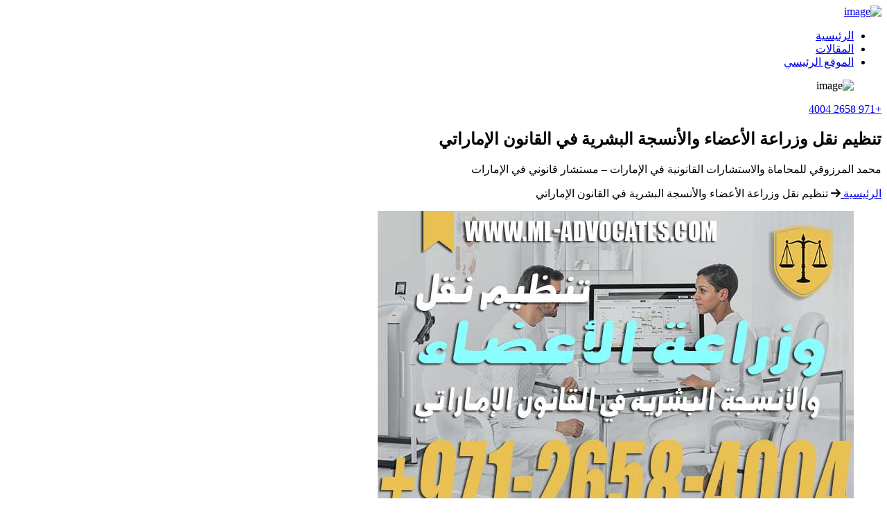

--- FILE ---
content_type: text/html; charset=UTF-8
request_url: https://blog.ml-advocates.com/%D8%AA%D9%86%D8%B8%D9%8A%D9%85-%D9%86%D9%82%D9%84-%D9%88%D8%B2%D8%B1%D8%A7%D8%B9%D8%A9-%D8%A7%D9%84%D8%A3%D8%B9%D8%B6%D8%A7%D8%A1-%D9%88%D8%A7%D9%84%D8%A3%D9%86%D8%B3%D8%AC%D8%A9-%D8%A7%D9%84%D8%A8/
body_size: 13081
content:
<!doctype html>
<html dir="rtl" lang="ar" prefix="og: https://ogp.me/ns#">
<head>
    <meta charset="UTF-8">
    <meta name="viewport" content="width=device-width, initial-scale=1, maximum-scale=1, user-scalable=0">
    
<!-- تحسين محرك البحث بواسطة رانك ماث - https://rankmath.com/ -->
<title>تنظيم نقل وزراعة الأعضاء والأنسجة البشرية في القانون الإماراتي</title>
<meta name="description" content="تنظيم نقل وزراعة الأعضاء والأنسجة البشرية في القانون الإماراتي عرفت عملية نقل الأعضاء والأنسجة البشرية بأنها عملية يتم من خلالها استئصال أي عضو أو جزء منه أو نسيج بشري من شخص حي أو متوفي ، بهدف زرعه في شخص حي ، وقد نظم"/>
<meta name="robots" content="follow, index, max-snippet:-1, max-video-preview:-1, max-image-preview:large"/>
<link rel="canonical" href="https://blog.ml-advocates.com/%d8%aa%d9%86%d8%b8%d9%8a%d9%85-%d9%86%d9%82%d9%84-%d9%88%d8%b2%d8%b1%d8%a7%d8%b9%d8%a9-%d8%a7%d9%84%d8%a3%d8%b9%d8%b6%d8%a7%d8%a1-%d9%88%d8%a7%d9%84%d8%a3%d9%86%d8%b3%d8%ac%d8%a9-%d8%a7%d9%84%d8%a8/" />
<meta property="og:locale" content="ar_AR" />
<meta property="og:type" content="article" />
<meta property="og:title" content="تنظيم نقل وزراعة الأعضاء والأنسجة البشرية في القانون الإماراتي" />
<meta property="og:description" content="تنظيم نقل وزراعة الأعضاء والأنسجة البشرية في القانون الإماراتي عرفت عملية نقل الأعضاء والأنسجة البشرية بأنها عملية يتم من خلالها استئصال أي عضو أو جزء منه أو نسيج بشري من شخص حي أو متوفي ، بهدف زرعه في شخص حي ، وقد نظم" />
<meta property="og:url" content="https://blog.ml-advocates.com/%d8%aa%d9%86%d8%b8%d9%8a%d9%85-%d9%86%d9%82%d9%84-%d9%88%d8%b2%d8%b1%d8%a7%d8%b9%d8%a9-%d8%a7%d9%84%d8%a3%d8%b9%d8%b6%d8%a7%d8%a1-%d9%88%d8%a7%d9%84%d8%a3%d9%86%d8%b3%d8%ac%d8%a9-%d8%a7%d9%84%d8%a8/" />
<meta property="og:site_name" content="مكتب محمد المرزوقي للمحاماة والاستشارات القانونية" />
<meta property="article:publisher" content="https://www.facebook.com/ML-Advocates-Consultancy-762106493817799/" />
<meta property="article:tag" content="أبوظبي" />
<meta property="article:tag" content="إمارة أبوظبي" />
<meta property="article:tag" content="إمارة دبي" />
<meta property="article:tag" content="ارقام محامين في الامارات" />
<meta property="article:tag" content="ارقام محامين للاستشاره" />
<meta property="article:tag" content="اسال محامي" />
<meta property="article:tag" content="اسال محامي اون لاين" />
<meta property="article:tag" content="استشارات قانونية" />
<meta property="article:tag" content="افضل محامي اماراتي" />
<meta property="article:tag" content="افضل محامي في ابوظبي" />
<meta property="article:tag" content="افضل محامي في دبي" />
<meta property="article:tag" content="القانون الاماراتي" />
<meta property="article:tag" content="قانون دولة الامارات" />
<meta property="article:tag" content="محاكم أبو ظبي" />
<meta property="article:tag" content="محامى اون لاين" />
<meta property="article:tag" content="محامي ابوظبي" />
<meta property="article:tag" content="محامي دبي" />
<meta property="article:tag" content="محامي في ابوظبي" />
<meta property="article:tag" content="محامي في دبي" />
<meta property="article:tag" content="محمد المرزوقي ابوظبي" />
<meta property="article:tag" content="محمد المرزوقي دبي" />
<meta property="article:tag" content="مستشارك القانونى" />
<meta property="article:tag" content="نقل الأعضاء" />
<meta property="article:section" content="نقل وزراعة الاعضاء والانسجة البشرية" />
<meta property="og:updated_time" content="2021-03-31T14:11:00+04:00" />
<meta property="og:image" content="https://blog.ml-advocates.com/wp-content/uploads/2021/03/تنظيم-نقل-وزراعة-الأعضاء.jpg" />
<meta property="og:image:secure_url" content="https://blog.ml-advocates.com/wp-content/uploads/2021/03/تنظيم-نقل-وزراعة-الأعضاء.jpg" />
<meta property="og:image:width" content="687" />
<meta property="og:image:height" content="457" />
<meta property="og:image:alt" content="تنظيم نقل وزراعة الأعضاء" />
<meta property="og:image:type" content="image/jpeg" />
<meta property="article:published_time" content="2021-03-31T14:03:58+04:00" />
<meta property="article:modified_time" content="2021-03-31T14:11:00+04:00" />
<meta name="twitter:card" content="summary_large_image" />
<meta name="twitter:title" content="تنظيم نقل وزراعة الأعضاء والأنسجة البشرية في القانون الإماراتي" />
<meta name="twitter:description" content="تنظيم نقل وزراعة الأعضاء والأنسجة البشرية في القانون الإماراتي عرفت عملية نقل الأعضاء والأنسجة البشرية بأنها عملية يتم من خلالها استئصال أي عضو أو جزء منه أو نسيج بشري من شخص حي أو متوفي ، بهدف زرعه في شخص حي ، وقد نظم" />
<meta name="twitter:site" content="@mlmoffice" />
<meta name="twitter:creator" content="@mlmoffice" />
<meta name="twitter:image" content="https://blog.ml-advocates.com/wp-content/uploads/2021/03/تنظيم-نقل-وزراعة-الأعضاء.jpg" />
<meta name="twitter:label1" content="كُتب بواسطة" />
<meta name="twitter:data1" content="ML-Advocates" />
<meta name="twitter:label2" content="مدة القراءة" />
<meta name="twitter:data2" content="دقيقتين (2)" />
<script type="application/ld+json" class="rank-math-schema">{"@context":"https://schema.org","@graph":[{"@type":["Person","Organization"],"@id":"https://blog.ml-advocates.com/#person","name":"\u0645\u0643\u062a\u0628 \u0645\u062d\u0645\u062f \u0627\u0644\u0645\u0631\u0632\u0648\u0642\u064a \u0644\u0644\u0645\u062d\u0627\u0645\u0627\u0629 \u0648\u0627\u0644\u0627\u0633\u062a\u0634\u0627\u0631\u0627\u062a \u0627\u0644\u0642\u0627\u0646\u0648\u0646\u064a\u0629","sameAs":["https://www.facebook.com/ML-Advocates-Consultancy-762106493817799/","https://twitter.com/mlmoffice","https://www.instagram.com/mladvocates/","https://www.linkedin.com/company/mohamed-al-marzoooqi-advocates-%26amp%3bamp%3b-consultancy","https://www.pinterest.com/mladvocatescom"],"logo":{"@type":"ImageObject","@id":"https://blog.ml-advocates.com/#logo","url":"https://blog.ml-advocates.com/wp-content/uploads/2021/06/lawyer-in-Abu-Dhabi-Dubai.jpg","contentUrl":"https://blog.ml-advocates.com/wp-content/uploads/2021/06/lawyer-in-Abu-Dhabi-Dubai.jpg","caption":"\u0645\u0643\u062a\u0628 \u0645\u062d\u0645\u062f \u0627\u0644\u0645\u0631\u0632\u0648\u0642\u064a \u0644\u0644\u0645\u062d\u0627\u0645\u0627\u0629 \u0648\u0627\u0644\u0627\u0633\u062a\u0634\u0627\u0631\u0627\u062a \u0627\u0644\u0642\u0627\u0646\u0648\u0646\u064a\u0629","inLanguage":"ar","width":"299","height":"103"},"image":{"@type":"ImageObject","@id":"https://blog.ml-advocates.com/#logo","url":"https://blog.ml-advocates.com/wp-content/uploads/2021/06/lawyer-in-Abu-Dhabi-Dubai.jpg","contentUrl":"https://blog.ml-advocates.com/wp-content/uploads/2021/06/lawyer-in-Abu-Dhabi-Dubai.jpg","caption":"\u0645\u0643\u062a\u0628 \u0645\u062d\u0645\u062f \u0627\u0644\u0645\u0631\u0632\u0648\u0642\u064a \u0644\u0644\u0645\u062d\u0627\u0645\u0627\u0629 \u0648\u0627\u0644\u0627\u0633\u062a\u0634\u0627\u0631\u0627\u062a \u0627\u0644\u0642\u0627\u0646\u0648\u0646\u064a\u0629","inLanguage":"ar","width":"299","height":"103"}},{"@type":"WebSite","@id":"https://blog.ml-advocates.com/#website","url":"https://blog.ml-advocates.com","name":"\u0645\u0643\u062a\u0628 \u0645\u062d\u0645\u062f \u0627\u0644\u0645\u0631\u0632\u0648\u0642\u064a \u0644\u0644\u0645\u062d\u0627\u0645\u0627\u0629 \u0648\u0627\u0644\u0627\u0633\u062a\u0634\u0627\u0631\u0627\u062a \u0627\u0644\u0642\u0627\u0646\u0648\u0646\u064a\u0629","alternateName":"\u0645\u0643\u062a\u0628 \u0645\u062d\u0645\u062f \u0627\u0644\u0645\u0631\u0632\u0648\u0642\u064a \u0644\u0644\u0645\u062d\u0627\u0645\u0627\u0629 \u0648\u0627\u0644\u0627\u0633\u062a\u0634\u0627\u0631\u0627\u062a \u0627\u0644\u0642\u0627\u0646\u0648\u0646\u064a\u0629","publisher":{"@id":"https://blog.ml-advocates.com/#person"},"inLanguage":"ar"},{"@type":"ImageObject","@id":"https://blog.ml-advocates.com/wp-content/uploads/2021/03/\u062a\u0646\u0638\u064a\u0645-\u0646\u0642\u0644-\u0648\u0632\u0631\u0627\u0639\u0629-\u0627\u0644\u0623\u0639\u0636\u0627\u0621.jpg","url":"https://blog.ml-advocates.com/wp-content/uploads/2021/03/\u062a\u0646\u0638\u064a\u0645-\u0646\u0642\u0644-\u0648\u0632\u0631\u0627\u0639\u0629-\u0627\u0644\u0623\u0639\u0636\u0627\u0621.jpg","width":"687","height":"457","caption":"\u062a\u0646\u0638\u064a\u0645 \u0646\u0642\u0644 \u0648\u0632\u0631\u0627\u0639\u0629 \u0627\u0644\u0623\u0639\u0636\u0627\u0621","inLanguage":"ar"},{"@type":"BreadcrumbList","@id":"https://blog.ml-advocates.com/%d8%aa%d9%86%d8%b8%d9%8a%d9%85-%d9%86%d9%82%d9%84-%d9%88%d8%b2%d8%b1%d8%a7%d8%b9%d8%a9-%d8%a7%d9%84%d8%a3%d8%b9%d8%b6%d8%a7%d8%a1-%d9%88%d8%a7%d9%84%d8%a3%d9%86%d8%b3%d8%ac%d8%a9-%d8%a7%d9%84%d8%a8/#breadcrumb","itemListElement":[{"@type":"ListItem","position":"1","item":{"@id":"https://blog.ml-advocates.com","name":"\u0627\u0644\u0631\u0626\u064a\u0633\u064a\u0629"}},{"@type":"ListItem","position":"2","item":{"@id":"https://blog.ml-advocates.com/%d8%aa%d9%86%d8%b8%d9%8a%d9%85-%d9%86%d9%82%d9%84-%d9%88%d8%b2%d8%b1%d8%a7%d8%b9%d8%a9-%d8%a7%d9%84%d8%a3%d8%b9%d8%b6%d8%a7%d8%a1-%d9%88%d8%a7%d9%84%d8%a3%d9%86%d8%b3%d8%ac%d8%a9-%d8%a7%d9%84%d8%a8/","name":"\u062a\u0646\u0638\u064a\u0645 \u0646\u0642\u0644 \u0648\u0632\u0631\u0627\u0639\u0629 \u0627\u0644\u0623\u0639\u0636\u0627\u0621 \u0648\u0627\u0644\u0623\u0646\u0633\u062c\u0629 \u0627\u0644\u0628\u0634\u0631\u064a\u0629 \u0641\u064a \u0627\u0644\u0642\u0627\u0646\u0648\u0646 \u0627\u0644\u0625\u0645\u0627\u0631\u0627\u062a\u064a"}}]},{"@type":"WebPage","@id":"https://blog.ml-advocates.com/%d8%aa%d9%86%d8%b8%d9%8a%d9%85-%d9%86%d9%82%d9%84-%d9%88%d8%b2%d8%b1%d8%a7%d8%b9%d8%a9-%d8%a7%d9%84%d8%a3%d8%b9%d8%b6%d8%a7%d8%a1-%d9%88%d8%a7%d9%84%d8%a3%d9%86%d8%b3%d8%ac%d8%a9-%d8%a7%d9%84%d8%a8/#webpage","url":"https://blog.ml-advocates.com/%d8%aa%d9%86%d8%b8%d9%8a%d9%85-%d9%86%d9%82%d9%84-%d9%88%d8%b2%d8%b1%d8%a7%d8%b9%d8%a9-%d8%a7%d9%84%d8%a3%d8%b9%d8%b6%d8%a7%d8%a1-%d9%88%d8%a7%d9%84%d8%a3%d9%86%d8%b3%d8%ac%d8%a9-%d8%a7%d9%84%d8%a8/","name":"\u062a\u0646\u0638\u064a\u0645 \u0646\u0642\u0644 \u0648\u0632\u0631\u0627\u0639\u0629 \u0627\u0644\u0623\u0639\u0636\u0627\u0621 \u0648\u0627\u0644\u0623\u0646\u0633\u062c\u0629 \u0627\u0644\u0628\u0634\u0631\u064a\u0629 \u0641\u064a \u0627\u0644\u0642\u0627\u0646\u0648\u0646 \u0627\u0644\u0625\u0645\u0627\u0631\u0627\u062a\u064a","datePublished":"2021-03-31T14:03:58+04:00","dateModified":"2021-03-31T14:11:00+04:00","isPartOf":{"@id":"https://blog.ml-advocates.com/#website"},"primaryImageOfPage":{"@id":"https://blog.ml-advocates.com/wp-content/uploads/2021/03/\u062a\u0646\u0638\u064a\u0645-\u0646\u0642\u0644-\u0648\u0632\u0631\u0627\u0639\u0629-\u0627\u0644\u0623\u0639\u0636\u0627\u0621.jpg"},"inLanguage":"ar","breadcrumb":{"@id":"https://blog.ml-advocates.com/%d8%aa%d9%86%d8%b8%d9%8a%d9%85-%d9%86%d9%82%d9%84-%d9%88%d8%b2%d8%b1%d8%a7%d8%b9%d8%a9-%d8%a7%d9%84%d8%a3%d8%b9%d8%b6%d8%a7%d8%a1-%d9%88%d8%a7%d9%84%d8%a3%d9%86%d8%b3%d8%ac%d8%a9-%d8%a7%d9%84%d8%a8/#breadcrumb"}},{"@type":"Person","@id":"https://blog.ml-advocates.com/%d8%aa%d9%86%d8%b8%d9%8a%d9%85-%d9%86%d9%82%d9%84-%d9%88%d8%b2%d8%b1%d8%a7%d8%b9%d8%a9-%d8%a7%d9%84%d8%a3%d8%b9%d8%b6%d8%a7%d8%a1-%d9%88%d8%a7%d9%84%d8%a3%d9%86%d8%b3%d8%ac%d8%a9-%d8%a7%d9%84%d8%a8/#author","name":"ML-Advocates","description":"ML-Advocates, Author at \u0645\u0643\u062a\u0628 \u0645\u062d\u0645\u062f \u0627\u0644\u0645\u0631\u0632\u0648\u0642\u064a \u0644\u0644\u0645\u062d\u0627\u0645\u0627\u0629 \u0648\u0627\u0644\u0627\u0633\u062a\u0634\u0627\u0631\u0627\u062a","image":{"@type":"ImageObject","@id":"https://secure.gravatar.com/avatar/6ab0eb53086d4dece2f5c8fd8da62d68ba049ab10439509a3a2126b5a40e2467?s=96&amp;d=mm&amp;r=g","url":"https://secure.gravatar.com/avatar/6ab0eb53086d4dece2f5c8fd8da62d68ba049ab10439509a3a2126b5a40e2467?s=96&amp;d=mm&amp;r=g","caption":"ML-Advocates","inLanguage":"ar"},"sameAs":["https://www.ml-advocates.com","https://twitter.com/https://twitter.com/mlmoffice","https://www.linkedin.com/company/mohamed-al-marzoooqi-advocates-&amp;-consultancy","https://www.pinterest.com/mladvocatescom","https://www.instagram.com/mladvocates/","https://www.tumblr.com/blog/ml-advocates-and-consultancy","https://www.youtube.com/channel/UCQ05p4fLbrwRnZM-nZqprkA"]},{"@type":"BlogPosting","headline":"\u062a\u0646\u0638\u064a\u0645 \u0646\u0642\u0644 \u0648\u0632\u0631\u0627\u0639\u0629 \u0627\u0644\u0623\u0639\u0636\u0627\u0621 \u0648\u0627\u0644\u0623\u0646\u0633\u062c\u0629 \u0627\u0644\u0628\u0634\u0631\u064a\u0629 \u0641\u064a \u0627\u0644\u0642\u0627\u0646\u0648\u0646 \u0627\u0644\u0625\u0645\u0627\u0631\u0627\u062a\u064a","keywords":"\u062a\u0646\u0638\u064a\u0645 \u0646\u0642\u0644 \u0648\u0632\u0631\u0627\u0639\u0629 \u0627\u0644\u0623\u0639\u0636\u0627\u0621","datePublished":"2021-03-31T14:03:58+04:00","dateModified":"2021-03-31T14:11:00+04:00","author":{"@id":"https://blog.ml-advocates.com/%d8%aa%d9%86%d8%b8%d9%8a%d9%85-%d9%86%d9%82%d9%84-%d9%88%d8%b2%d8%b1%d8%a7%d8%b9%d8%a9-%d8%a7%d9%84%d8%a3%d8%b9%d8%b6%d8%a7%d8%a1-%d9%88%d8%a7%d9%84%d8%a3%d9%86%d8%b3%d8%ac%d8%a9-%d8%a7%d9%84%d8%a8/#author","name":"ML-Advocates"},"publisher":{"@id":"https://blog.ml-advocates.com/#person"},"description":"\u062a\u0646\u0638\u064a\u0645 \u0646\u0642\u0644 \u0648\u0632\u0631\u0627\u0639\u0629 \u0627\u0644\u0623\u0639\u0636\u0627\u0621 \u0648\u0627\u0644\u0623\u0646\u0633\u062c\u0629 \u0627\u0644\u0628\u0634\u0631\u064a\u0629 \u0641\u064a \u0627\u0644\u0642\u0627\u0646\u0648\u0646 \u0627\u0644\u0625\u0645\u0627\u0631\u0627\u062a\u064a \u0639\u0631\u0641\u062a \u0639\u0645\u0644\u064a\u0629 \u0646\u0642\u0644 \u0627\u0644\u0623\u0639\u0636\u0627\u0621 \u0648\u0627\u0644\u0623\u0646\u0633\u062c\u0629 \u0627\u0644\u0628\u0634\u0631\u064a\u0629 \u0628\u0623\u0646\u0647\u0627 \u0639\u0645\u0644\u064a\u0629 \u064a\u062a\u0645 \u0645\u0646 \u062e\u0644\u0627\u0644\u0647\u0627 \u0627\u0633\u062a\u0626\u0635\u0627\u0644 \u0623\u064a \u0639\u0636\u0648 \u0623\u0648 \u062c\u0632\u0621 \u0645\u0646\u0647 \u0623\u0648 \u0646\u0633\u064a\u062c \u0628\u0634\u0631\u064a \u0645\u0646 \u0634\u062e\u0635 \u062d\u064a \u0623\u0648 \u0645\u062a\u0648\u0641\u064a \u060c \u0628\u0647\u062f\u0641 \u0632\u0631\u0639\u0647 \u0641\u064a \u0634\u062e\u0635 \u062d\u064a \u060c \u0648\u0642\u062f \u0646\u0638\u0645","name":"\u062a\u0646\u0638\u064a\u0645 \u0646\u0642\u0644 \u0648\u0632\u0631\u0627\u0639\u0629 \u0627\u0644\u0623\u0639\u0636\u0627\u0621 \u0648\u0627\u0644\u0623\u0646\u0633\u062c\u0629 \u0627\u0644\u0628\u0634\u0631\u064a\u0629 \u0641\u064a \u0627\u0644\u0642\u0627\u0646\u0648\u0646 \u0627\u0644\u0625\u0645\u0627\u0631\u0627\u062a\u064a","@id":"https://blog.ml-advocates.com/%d8%aa%d9%86%d8%b8%d9%8a%d9%85-%d9%86%d9%82%d9%84-%d9%88%d8%b2%d8%b1%d8%a7%d8%b9%d8%a9-%d8%a7%d9%84%d8%a3%d8%b9%d8%b6%d8%a7%d8%a1-%d9%88%d8%a7%d9%84%d8%a3%d9%86%d8%b3%d8%ac%d8%a9-%d8%a7%d9%84%d8%a8/#richSnippet","isPartOf":{"@id":"https://blog.ml-advocates.com/%d8%aa%d9%86%d8%b8%d9%8a%d9%85-%d9%86%d9%82%d9%84-%d9%88%d8%b2%d8%b1%d8%a7%d8%b9%d8%a9-%d8%a7%d9%84%d8%a3%d8%b9%d8%b6%d8%a7%d8%a1-%d9%88%d8%a7%d9%84%d8%a3%d9%86%d8%b3%d8%ac%d8%a9-%d8%a7%d9%84%d8%a8/#webpage"},"image":{"@id":"https://blog.ml-advocates.com/wp-content/uploads/2021/03/\u062a\u0646\u0638\u064a\u0645-\u0646\u0642\u0644-\u0648\u0632\u0631\u0627\u0639\u0629-\u0627\u0644\u0623\u0639\u0636\u0627\u0621.jpg"},"inLanguage":"ar","mainEntityOfPage":{"@id":"https://blog.ml-advocates.com/%d8%aa%d9%86%d8%b8%d9%8a%d9%85-%d9%86%d9%82%d9%84-%d9%88%d8%b2%d8%b1%d8%a7%d8%b9%d8%a9-%d8%a7%d9%84%d8%a3%d8%b9%d8%b6%d8%a7%d8%a1-%d9%88%d8%a7%d9%84%d8%a3%d9%86%d8%b3%d8%ac%d8%a9-%d8%a7%d9%84%d8%a8/#webpage"}}]}</script>
<!-- /إضافة تحسين محركات البحث لووردبريس Rank Math -->

<style id='wp-img-auto-sizes-contain-inline-css'>
img:is([sizes=auto i],[sizes^="auto," i]){contain-intrinsic-size:3000px 1500px}
/*# sourceURL=wp-img-auto-sizes-contain-inline-css */
</style>
<style id='classic-theme-styles-inline-css'>
/*! This file is auto-generated */
.wp-block-button__link{color:#fff;background-color:#32373c;border-radius:9999px;box-shadow:none;text-decoration:none;padding:calc(.667em + 2px) calc(1.333em + 2px);font-size:1.125em}.wp-block-file__button{background:#32373c;color:#fff;text-decoration:none}
/*# sourceURL=/wp-includes/css/classic-themes.min.css */
</style>
<link rel='stylesheet' id='ml-advocates-style-rtl-css' href='https://blog.ml-advocates.com/wp-content/cache/asset-cleanup/css/item/ml-advocates-ar__style-rtl-css-vafad27981c68c587313789c0c966f89c6c72105a.css' media='all' />
<link rel='shortlink' href='https://blog.ml-advocates.com/?p=4296' />
<script async src="https://www.googletagmanager.com/gtag/js?id=G-HPC7MP6K1K"></script>
<script>
  window.dataLayer = window.dataLayer || [];
  function gtag(){dataLayer.push(arguments);}
  gtag('js', new Date());
  gtag('config', 'G-HPC7MP6K1K', {
    'cookie_flags': 'SameSite=None;Secure'
  });
</script>		<style id="wp-custom-css">
			.main-box {text-align: right !important;}
.main-box li {list-style: none;}
.singleblog-section .main-box .content1 span, .singleblog-section .main-box .content1 .text-mr {font-size: 20px !important;}		</style>
		    <link rel="icon" type="image/png" sizes="16x16" href="https://blog.ml-advocates.com/wp-content/themes/ml-advocates-ar/assets/images/favicon/favicon.ico">
    <link href="https://blog.ml-advocates.com/wp-content/themes/ml-advocates-ar/assets/bootstrap/bootstrap.min.css" rel="stylesheet">
    <link rel="stylesheet" href="https://cdnjs.cloudflare.com/ajax/libs/font-awesome/6.5.1/css/all.min.css">
    <link href="https://blog.ml-advocates.com/wp-content/cache/asset-cleanup/css/item/ml-advocates-ar__assets__css__style-css-v91879074c5ce9e111f60d3f0f1d28567e2a52d8f.css" rel="stylesheet" type="text/css">
    <link href="https://blog.ml-advocates.com/wp-content/themes/ml-advocates-ar/assets/css/aos.css" rel="stylesheet" type="text/css">
<style id='global-styles-inline-css'>
:root{--wp--preset--aspect-ratio--square: 1;--wp--preset--aspect-ratio--4-3: 4/3;--wp--preset--aspect-ratio--3-4: 3/4;--wp--preset--aspect-ratio--3-2: 3/2;--wp--preset--aspect-ratio--2-3: 2/3;--wp--preset--aspect-ratio--16-9: 16/9;--wp--preset--aspect-ratio--9-16: 9/16;--wp--preset--color--black: #000000;--wp--preset--color--cyan-bluish-gray: #abb8c3;--wp--preset--color--white: #ffffff;--wp--preset--color--pale-pink: #f78da7;--wp--preset--color--vivid-red: #cf2e2e;--wp--preset--color--luminous-vivid-orange: #ff6900;--wp--preset--color--luminous-vivid-amber: #fcb900;--wp--preset--color--light-green-cyan: #7bdcb5;--wp--preset--color--vivid-green-cyan: #00d084;--wp--preset--color--pale-cyan-blue: #8ed1fc;--wp--preset--color--vivid-cyan-blue: #0693e3;--wp--preset--color--vivid-purple: #9b51e0;--wp--preset--gradient--vivid-cyan-blue-to-vivid-purple: linear-gradient(135deg,rgb(6,147,227) 0%,rgb(155,81,224) 100%);--wp--preset--gradient--light-green-cyan-to-vivid-green-cyan: linear-gradient(135deg,rgb(122,220,180) 0%,rgb(0,208,130) 100%);--wp--preset--gradient--luminous-vivid-amber-to-luminous-vivid-orange: linear-gradient(135deg,rgb(252,185,0) 0%,rgb(255,105,0) 100%);--wp--preset--gradient--luminous-vivid-orange-to-vivid-red: linear-gradient(135deg,rgb(255,105,0) 0%,rgb(207,46,46) 100%);--wp--preset--gradient--very-light-gray-to-cyan-bluish-gray: linear-gradient(135deg,rgb(238,238,238) 0%,rgb(169,184,195) 100%);--wp--preset--gradient--cool-to-warm-spectrum: linear-gradient(135deg,rgb(74,234,220) 0%,rgb(151,120,209) 20%,rgb(207,42,186) 40%,rgb(238,44,130) 60%,rgb(251,105,98) 80%,rgb(254,248,76) 100%);--wp--preset--gradient--blush-light-purple: linear-gradient(135deg,rgb(255,206,236) 0%,rgb(152,150,240) 100%);--wp--preset--gradient--blush-bordeaux: linear-gradient(135deg,rgb(254,205,165) 0%,rgb(254,45,45) 50%,rgb(107,0,62) 100%);--wp--preset--gradient--luminous-dusk: linear-gradient(135deg,rgb(255,203,112) 0%,rgb(199,81,192) 50%,rgb(65,88,208) 100%);--wp--preset--gradient--pale-ocean: linear-gradient(135deg,rgb(255,245,203) 0%,rgb(182,227,212) 50%,rgb(51,167,181) 100%);--wp--preset--gradient--electric-grass: linear-gradient(135deg,rgb(202,248,128) 0%,rgb(113,206,126) 100%);--wp--preset--gradient--midnight: linear-gradient(135deg,rgb(2,3,129) 0%,rgb(40,116,252) 100%);--wp--preset--font-size--small: 13px;--wp--preset--font-size--medium: 20px;--wp--preset--font-size--large: 36px;--wp--preset--font-size--x-large: 42px;--wp--preset--spacing--20: 0.44rem;--wp--preset--spacing--30: 0.67rem;--wp--preset--spacing--40: 1rem;--wp--preset--spacing--50: 1.5rem;--wp--preset--spacing--60: 2.25rem;--wp--preset--spacing--70: 3.38rem;--wp--preset--spacing--80: 5.06rem;--wp--preset--shadow--natural: 6px 6px 9px rgba(0, 0, 0, 0.2);--wp--preset--shadow--deep: 12px 12px 50px rgba(0, 0, 0, 0.4);--wp--preset--shadow--sharp: 6px 6px 0px rgba(0, 0, 0, 0.2);--wp--preset--shadow--outlined: 6px 6px 0px -3px rgb(255, 255, 255), 6px 6px rgb(0, 0, 0);--wp--preset--shadow--crisp: 6px 6px 0px rgb(0, 0, 0);}:where(.is-layout-flex){gap: 0.5em;}:where(.is-layout-grid){gap: 0.5em;}body .is-layout-flex{display: flex;}.is-layout-flex{flex-wrap: wrap;align-items: center;}.is-layout-flex > :is(*, div){margin: 0;}body .is-layout-grid{display: grid;}.is-layout-grid > :is(*, div){margin: 0;}:where(.wp-block-columns.is-layout-flex){gap: 2em;}:where(.wp-block-columns.is-layout-grid){gap: 2em;}:where(.wp-block-post-template.is-layout-flex){gap: 1.25em;}:where(.wp-block-post-template.is-layout-grid){gap: 1.25em;}.has-black-color{color: var(--wp--preset--color--black) !important;}.has-cyan-bluish-gray-color{color: var(--wp--preset--color--cyan-bluish-gray) !important;}.has-white-color{color: var(--wp--preset--color--white) !important;}.has-pale-pink-color{color: var(--wp--preset--color--pale-pink) !important;}.has-vivid-red-color{color: var(--wp--preset--color--vivid-red) !important;}.has-luminous-vivid-orange-color{color: var(--wp--preset--color--luminous-vivid-orange) !important;}.has-luminous-vivid-amber-color{color: var(--wp--preset--color--luminous-vivid-amber) !important;}.has-light-green-cyan-color{color: var(--wp--preset--color--light-green-cyan) !important;}.has-vivid-green-cyan-color{color: var(--wp--preset--color--vivid-green-cyan) !important;}.has-pale-cyan-blue-color{color: var(--wp--preset--color--pale-cyan-blue) !important;}.has-vivid-cyan-blue-color{color: var(--wp--preset--color--vivid-cyan-blue) !important;}.has-vivid-purple-color{color: var(--wp--preset--color--vivid-purple) !important;}.has-black-background-color{background-color: var(--wp--preset--color--black) !important;}.has-cyan-bluish-gray-background-color{background-color: var(--wp--preset--color--cyan-bluish-gray) !important;}.has-white-background-color{background-color: var(--wp--preset--color--white) !important;}.has-pale-pink-background-color{background-color: var(--wp--preset--color--pale-pink) !important;}.has-vivid-red-background-color{background-color: var(--wp--preset--color--vivid-red) !important;}.has-luminous-vivid-orange-background-color{background-color: var(--wp--preset--color--luminous-vivid-orange) !important;}.has-luminous-vivid-amber-background-color{background-color: var(--wp--preset--color--luminous-vivid-amber) !important;}.has-light-green-cyan-background-color{background-color: var(--wp--preset--color--light-green-cyan) !important;}.has-vivid-green-cyan-background-color{background-color: var(--wp--preset--color--vivid-green-cyan) !important;}.has-pale-cyan-blue-background-color{background-color: var(--wp--preset--color--pale-cyan-blue) !important;}.has-vivid-cyan-blue-background-color{background-color: var(--wp--preset--color--vivid-cyan-blue) !important;}.has-vivid-purple-background-color{background-color: var(--wp--preset--color--vivid-purple) !important;}.has-black-border-color{border-color: var(--wp--preset--color--black) !important;}.has-cyan-bluish-gray-border-color{border-color: var(--wp--preset--color--cyan-bluish-gray) !important;}.has-white-border-color{border-color: var(--wp--preset--color--white) !important;}.has-pale-pink-border-color{border-color: var(--wp--preset--color--pale-pink) !important;}.has-vivid-red-border-color{border-color: var(--wp--preset--color--vivid-red) !important;}.has-luminous-vivid-orange-border-color{border-color: var(--wp--preset--color--luminous-vivid-orange) !important;}.has-luminous-vivid-amber-border-color{border-color: var(--wp--preset--color--luminous-vivid-amber) !important;}.has-light-green-cyan-border-color{border-color: var(--wp--preset--color--light-green-cyan) !important;}.has-vivid-green-cyan-border-color{border-color: var(--wp--preset--color--vivid-green-cyan) !important;}.has-pale-cyan-blue-border-color{border-color: var(--wp--preset--color--pale-cyan-blue) !important;}.has-vivid-cyan-blue-border-color{border-color: var(--wp--preset--color--vivid-cyan-blue) !important;}.has-vivid-purple-border-color{border-color: var(--wp--preset--color--vivid-purple) !important;}.has-vivid-cyan-blue-to-vivid-purple-gradient-background{background: var(--wp--preset--gradient--vivid-cyan-blue-to-vivid-purple) !important;}.has-light-green-cyan-to-vivid-green-cyan-gradient-background{background: var(--wp--preset--gradient--light-green-cyan-to-vivid-green-cyan) !important;}.has-luminous-vivid-amber-to-luminous-vivid-orange-gradient-background{background: var(--wp--preset--gradient--luminous-vivid-amber-to-luminous-vivid-orange) !important;}.has-luminous-vivid-orange-to-vivid-red-gradient-background{background: var(--wp--preset--gradient--luminous-vivid-orange-to-vivid-red) !important;}.has-very-light-gray-to-cyan-bluish-gray-gradient-background{background: var(--wp--preset--gradient--very-light-gray-to-cyan-bluish-gray) !important;}.has-cool-to-warm-spectrum-gradient-background{background: var(--wp--preset--gradient--cool-to-warm-spectrum) !important;}.has-blush-light-purple-gradient-background{background: var(--wp--preset--gradient--blush-light-purple) !important;}.has-blush-bordeaux-gradient-background{background: var(--wp--preset--gradient--blush-bordeaux) !important;}.has-luminous-dusk-gradient-background{background: var(--wp--preset--gradient--luminous-dusk) !important;}.has-pale-ocean-gradient-background{background: var(--wp--preset--gradient--pale-ocean) !important;}.has-electric-grass-gradient-background{background: var(--wp--preset--gradient--electric-grass) !important;}.has-midnight-gradient-background{background: var(--wp--preset--gradient--midnight) !important;}.has-small-font-size{font-size: var(--wp--preset--font-size--small) !important;}.has-medium-font-size{font-size: var(--wp--preset--font-size--medium) !important;}.has-large-font-size{font-size: var(--wp--preset--font-size--large) !important;}.has-x-large-font-size{font-size: var(--wp--preset--font-size--x-large) !important;}
/*# sourceURL=global-styles-inline-css */
</style>
<link rel='stylesheet' id='lwptoc-main-css' href='https://blog.ml-advocates.com/wp-content/plugins/luckywp-table-of-contents/front/assets/main.min.css?ver=2.1.14' media='all' />
</head><body>
<!-- Back to top button -->
<a id="button"></a>
<div class="sub_banner position-relative">
    <header class="header">
        <div class="container">
            <nav class="nav-m">
			
                <a class="navbar-brand" href="https://blog.ml-advocates.com/">
                    <img src="https://blog.ml-advocates.com/wp-content/themes/ml-advocates-ar/assets/images/logo-new.jpg" alt="image" class="img-fluid" width="140px">
                </a>
				
                <div class="nav-wrap-m navbar-nav ml-auto">
                    <div class="nav-button-m">
                        <a id="nav-toggle-m" href="#" class="">
                            <span class="before"></span>
                        </a>
                    </div>
			<ul id="menu-main-menu" class="top_nav_m" itemscope itemtype="http://www.schema.org/SiteNavigationElement"><li  id="menu-item-2604" class="menu-item menu-item-type-custom menu-item-object-custom menu-item-home menu-item-2604 nav-item"><a itemprop="url" href="https://blog.ml-advocates.com/" class="nav-link"><span itemprop="name">الرئيسية</span></a></li>
<li  id="menu-item-2796" class="menu-item menu-item-type-post_type menu-item-object-page menu-item-2796 nav-item"><a itemprop="url" href="https://blog.ml-advocates.com/%d8%a7%d9%84%d9%85%d9%82%d8%a7%d9%84%d8%a7%d8%aa/" class="nav-link"><span itemprop="name">المقالات</span></a></li>
<li  id="menu-item-4137" class="menu-item menu-item-type-custom menu-item-object-custom menu-item-4137 nav-item"><a itemprop="url" href="https://www.ml-advocates.com/" class="nav-link"><span itemprop="name">الموقع الرئيسي</span></a></li>
</ul>				</div>
				 <div class="last_list">
					<figure class="nav-phoneicon mb-0">
						<img class="img-fluid" src="https://blog.ml-advocates.com/wp-content/themes/ml-advocates-ar/assets/images/nav-phoneicon.png" alt="image">
					</figure>
					<a class="text-decoration-none last_list_atag" href="tel:0097126584004">+971 2658 4004</a>
				</div>
            </nav>
        </div>
    </header>
    <!-- Sub Banner -->
<section class="sub_banner_con position-relative"> 
<div class="container position-relative"> 
<div class="row"> 
<div class="col-12"> 
<div class="sub_banner_content" data-aos="fade-up"> 
<h1 class="text-white">تنظيم نقل وزراعة الأعضاء والأنسجة البشرية في القانون الإماراتي</h1>  
<p class="col-xl-7 col-lg-9 mx-auto text-white text-size-16">محمد المرزوقي للمحاماة والاستشارات القانونية في الإمارات – مستشار قانوني في الإمارات</p> 
<div class="box"> 
<a href="https://blog.ml-advocates.com/" class="text-decoration-none"> 
<span class="mb-0">الرئيسية</span> </a> <i class="arrow fa-solid fa-arrow-right"></i> 
<span class="mb-0 box_span">تنظيم نقل وزراعة الأعضاء والأنسجة البشرية في القانون الإماراتي</span> </div>  </div> </div> </div> </div> </section>
</div>

<section class="singleblog-section blogpage-section">
    <div class="container">
        <div class="row">
            <div class="col-lg-8 col-md-12 col-sm-12 col-12">
                <div class="main-box">
                                            <!-- Featured Image -->
                                                    <figure class="image1 mb-3" data-aos="fade-up" data-aos-duration="700">
                                <img width="687" height="457" src="https://blog.ml-advocates.com/wp-content/uploads/2021/03/تنظيم-نقل-وزراعة-الأعضاء.jpg" class="img-fluid wp-post-image" alt="تنظيم نقل وزراعة الأعضاء" loading="lazy" decoding="async" srcset="https://blog.ml-advocates.com/wp-content/uploads/2021/03/تنظيم-نقل-وزراعة-الأعضاء.jpg 687w, https://blog.ml-advocates.com/wp-content/uploads/2021/03/تنظيم-نقل-وزراعة-الأعضاء-300x200.jpg 300w" sizes="auto, (max-width: 687px) 100vw, 687px" title="تنظيم نقل وزراعة الأعضاء والأنسجة البشرية في القانون الإماراتي 1">                            </figure>
                        
                        <!-- Post Title and Meta -->
                        <div class="content1" data-aos="fade-up" data-aos-duration="700">
                            <h4>تنظيم نقل وزراعة الأعضاء والأنسجة البشرية في القانون الإماراتي</h4>
                            <div class="span-fa-outer-con">
                                <i class="fa-solid fa-user"></i>
                                <span class="text-size-14 text-mr">By : ML-Advocates</span>
                                <i class="mb-0 calendar fa-solid fa-calendar-days"></i>
                                <span class="mb-0 text-size-14">مارس 31, 2021</span>
                            </div>
                            <p class="text-size-16"><p><span style="font-size: 0px;">تنظيم نقل وزراعة الأعضاء والأنسجة البشرية في القانون الإماراتي</span></p>
<div class="lwptoc lwptoc-autoWidth lwptoc-baseItems lwptoc-light lwptoc-notInherit" data-smooth-scroll="1" data-smooth-scroll-offset="24"><div class="lwptoc_i">    <div class="lwptoc_header">
        <b class="lwptoc_title">المحتويات</b>                    <span class="lwptoc_toggle">
                <a href="#" class="lwptoc_toggle_label" data-label="إخفاء">عرض</a>            </span>
            </div>
<div class="lwptoc_items" style="display:none;">
    <div class="lwptoc_itemWrap"><div class="lwptoc_item">    <a href="#tnzym_nql_wzrat_alada_walansjt_albshryt_fy_alqanwn_alamaraty">
                    <span class="lwptoc_item_number">1</span>
                <span class="lwptoc_item_label">تنظيم نقل وزراعة الأعضاء والأنسجة البشرية في القانون الإماراتي</span>
    </a>
    </div><div class="lwptoc_item">    <a href="#tnzym_nql_wzrat_alada_walansjt_albshryt_fy_alqanwn_alamaraty1">
                    <span class="lwptoc_item_number">2</span>
                <span class="lwptoc_item_label">تنظيم نقل وزراعة الأعضاء والأنسجة البشرية في القانون الإماراتي</span>
    </a>
    <div class="lwptoc_itemWrap"><div class="lwptoc_item">    <a href="#tnzym_nql_wzrat_alada_walansjt_albshryt_fy_alqanwn_alamaraty2">
                    <span class="lwptoc_item_number">2.1</span>
                <span class="lwptoc_item_label">تنظيم نقل وزراعة الأعضاء والأنسجة البشرية في القانون الإماراتي</span>
    </a>
    </div></div></div><div class="lwptoc_item">    <a href="#almhamy_mhmd_almrzwqy">
                    <span class="lwptoc_item_number">3</span>
                <span class="lwptoc_item_label">المحامي / محمد المرزوقي</span>
    </a>
    <div class="lwptoc_itemWrap"><div class="lwptoc_item">    <a href="#dby_-_abwzby_-_alamarat">
                    <span class="lwptoc_item_number">3.1</span>
                <span class="lwptoc_item_label">دبي – ابوظبي – الامارات</span>
    </a>
    </div></div></div><div class="lwptoc_item">    <a href="#dby_-_abwzby_-_alamarat1">
                    <span class="lwptoc_item_number">4</span>
                <span class="lwptoc_item_label">دبي – ابوظبي – الامارات</span>
    </a>
    </div></div></div>
</div></div><h2 style="text-align: center;"><span id="tnzym_nql_wzrat_alada_walansjt_albshryt_fy_alqanwn_alamaraty">
<h2 style="color:#1e73be;"><span id="tnzym_nql_wzrat_alada_walansjt_albshryt_fy_alqanwn_alamaraty1">تنظيم نقل وزراعة الأعضاء والأنسجة البشرية في القانون الإماراتي</span></h2>
</span></h2>
<h3><span id="tnzym_nql_wzrat_alada_walansjt_albshryt_fy_alqanwn_alamaraty2">تنظيم نقل وزراعة الأعضاء والأنسجة البشرية في القانون الإماراتي </span></h3>
<p>
عرفت عملية نقل الأعضاء والأنسجة البشرية بأنها عملية يتم من خلالها استئصال أي عضو أو جزء منه أو نسيج بشري من شخص حي أو متوفي ، بهدف زرعه في شخص حي ، وقد نظم عملية &nbsp;نقل الأعضاء والأنسجة البشرية في دولة الإمارات القانون الاتحادي 5 لسنة 2016 م ، والذي تسري أحكامه على عمليات نقل وزراعة الأعضاء والأنسجة البشرية التي تتم داخل الدولة ، بما في ذلك المناطق الحرة ، ويستثنى من تطبيق أحكامه عمليات نقل وزراعة الخلايا الجذعية وخلايا الدم والنخاع .</p>
<p>وقد أجاز القانون الانف الذكر القيام بهذه العمليات فقط في المنشآت الصحية المرخص لها بذلك ، وعلى أن يجريها فقط الأطباء المتخصصين المرخص لهم بذلك من الجهة الصحية المختصة ، والتي هي وزارة الصحة ووقاية المجتمع أو أية جهة حكومية محلية تعني بالشؤون الصحية .</p>
<p>وقد حظر القانون بعض النشاطات المرتبطة بنقل وزراعة الأعضاء والأنسجة البشرية ، حيث اعتبرها أعمالا مخالفة للقانون وتوعد مرتكبها بأشد العقوبات ، وهذه النشاطات هي :</p>
<ul>
<li>بيع وشراء الأعضاء أو أجزائها أو الأنسجة البشرية بأية وسيلة كانت أو تقاضي أي مقابل عنها .</li>
<li>الدعاية أو الإعلان أو الترويج أو الوساطة لعمليات نقل وزراعة الأعضاء أو أجزائها أو الأنسجة البشرية الغير مرخص بها .</li>
<li>تمويل عمليات نقل وزراعة الأعضاء أو أجزائها أو الأنسجة البشرية متى توفر العلم بأن التبرع تم بمقابل مادي .</li>
<li>القيام بنقل الأعضاء أو أجزائها أو الأنسجة البشرية الناقلة لصفات وراثية .</li>
<li>ويحظر على المنشآت الصحية والعاملين فيها تلقي مبالغ مالية تفوق المقابل المالي للتكاليف والخدمات التي قدموها في نطاق عملهم عند إجراء عمليات نقل أو زراعة الأعضاء أو أجزائها أو الأنسجة البشرية .</li>
</ul>
<p>أما من الناحية الطبية ، فقد أوجب القانون على الأطباء قبل إجراء عملية نقل أو زراعة عضو أو جزء منه أو نسيج بشري إجراء الفحوص الطبية والنفسية اللازمة ، للتأكد مما يلي :</p>
<ul>
<li>سلامة المتبرع صحياً طبقاً للأصول الطبية المتعارف عليها .</li>
<li>أن الاستئصال لن يهدد حياة المتبرع أو يلحق ضرراً به بخلاف المتعارف عليه طبياً .</li>
<li>أن الحالة النفسية للمتبرع تسمح بإجراء عملية الاستئصال منه .</li>
<li>أن زراعة العضو أو جزء منه أو النسيج البشري هي الوسيلة الأفضل لعلاج المنقول إليه .</li>
<li>خلو العضو أو جزئه أو النسيج البشري المراد استئصاله من الأمراض المعدية المهددة لحياة الشخص المنقول إليه ، وفقا لما هو متعارف عليه طبيا .</li>
<li>ملاءمة العضو أو جزئه أو النسيج البشري لجسم المنقول إليه .</li>
</ul>
<p>هذا ويجب إثبات جميع نتائج هذه الفحوصات في تقرير طبي يوقع عليه من القائمين على عملية النقل أو الزراعة ، كما يجب إبلاغ المتبرع بنتائج المضاعفات الجانبية المؤكدة والمحتملة المترتبة على استئصال العضو أو جزء منه أو النسيج البشري أو جزء منه ، وأية انعكاسات محتملة على حياته الشخصية والعائلية والمهنية .</p>
<p>ويتضح لنا في نهاية هذا البحث أن المشرع في دولة الإمارات كان هدفه الأول حماية حقوق الأشخاص الذين تنقل منهم أو إليهم أعضاء أو أنسجة بشرية بما في ذلك منع استغلال حاجة المريض أو المتبرع ، ومكافحة الاتجار في الأعضاء والأنسجة البشرية ، وقد حققت أهدافه الإنسانية والتنموية تلك مواد القانون الاتحادي رقم 5 لسنة 2016 م بشأن تنظيم نقل وزراعة الأعضاء والأنسجة البشرية .</p>
<h2 style="color:#1e73be;"><span id="almhamy_mhmd_almrzwqy">المحامي / محمد المرزوقي</span></h2>
<p><a href="https://www.ml-advocates.com">مكتب محمد المرزوقي للمحاماة والاستشارات القانونية</a></p>
<h3><span id="dby_-_abwzby_-_alamarat">
<h2 style="color:#1e73be;"><span id="dby_-_abwzby_-_alamarat1">دبي – ابوظبي – الامارات</span></h2>
</span></h3><p></p>
</p>
                        </div>

                        <!-- Blockquote Section -->
                        <div class="content2" data-aos="fade-up" data-aos-duration="700">
                            <figure class="singleblog-quoteimage">
                                <img src="https://blog.ml-advocates.com/wp-content/themes/ml-advocates-ar/assets/images/singleblog-quoteimage.png" alt="image" class="img-fluid" loading="lazy">
                            </figure>
                            <p class="mb-0 text-white text-size-18">“تنظيم نقل وزراعة الأعضاء والأنسجة البشرية في القانون الإماراتي”</p>
                        </div>
						<!-- Related Tags Section -->
						<div class="content4" data-aos="fade-up" data-aos-duration="700">
							<div class="row">
								<div class="col-lg-6 col-md-6 col-sm-6 col-12">
									<div class="tag">
										 <h4>وسوم:</h4> 										<ul class="mb-0 list-unstyled">
											<li><a href="https://blog.ml-advocates.com/tag/%d8%a3%d8%a8%d9%88%d8%b8%d8%a8%d9%8a/">أبوظبي</a></li> - <li><a href="https://blog.ml-advocates.com/tag/%d8%a5%d9%85%d8%a7%d8%b1%d8%a9-%d8%a3%d8%a8%d9%88%d8%b8%d8%a8%d9%8a/">إمارة أبوظبي</a></li> - <li><a href="https://blog.ml-advocates.com/tag/%d8%a5%d9%85%d8%a7%d8%b1%d8%a9-%d8%af%d8%a8%d9%8a/">إمارة دبي</a></li> - <li><a href="https://blog.ml-advocates.com/tag/%d8%a7%d8%b1%d9%82%d8%a7%d9%85-%d9%85%d8%ad%d8%a7%d9%85%d9%8a%d9%86-%d9%81%d9%8a-%d8%a7%d9%84%d8%a7%d9%85%d8%a7%d8%b1%d8%a7%d8%aa/">ارقام محامين في الامارات</a></li> - <li><a href="https://blog.ml-advocates.com/tag/%d8%a7%d8%b1%d9%82%d8%a7%d9%85-%d9%85%d8%ad%d8%a7%d9%85%d9%8a%d9%86-%d9%84%d9%84%d8%a7%d8%b3%d8%aa%d8%b4%d8%a7%d8%b1%d9%87/">ارقام محامين للاستشاره</a></li> - <li><a href="https://blog.ml-advocates.com/tag/%d8%a7%d8%b3%d8%a7%d9%84-%d9%85%d8%ad%d8%a7%d9%85%d9%8a/">اسال محامي</a></li> - <li><a href="https://blog.ml-advocates.com/tag/%d8%a7%d8%b3%d8%a7%d9%84-%d9%85%d8%ad%d8%a7%d9%85%d9%8a-%d8%a7%d9%88%d9%86-%d9%84%d8%a7%d9%8a%d9%86/">اسال محامي اون لاين</a></li> - <li><a href="https://blog.ml-advocates.com/tag/%d8%a7%d8%b3%d8%aa%d8%b4%d8%a7%d8%b1%d8%a7%d8%aa-%d9%82%d8%a7%d9%86%d9%88%d9%86%d9%8a%d8%a9/">استشارات قانونية</a></li> - <li><a href="https://blog.ml-advocates.com/tag/%d8%a7%d9%81%d8%b6%d9%84-%d9%85%d8%ad%d8%a7%d9%85%d9%8a-%d8%a7%d9%85%d8%a7%d8%b1%d8%a7%d8%aa%d9%8a/">افضل محامي اماراتي</a></li> - <li><a href="https://blog.ml-advocates.com/tag/%d8%a7%d9%81%d8%b6%d9%84-%d9%85%d8%ad%d8%a7%d9%85%d9%8a-%d9%81%d9%8a-%d8%a7%d8%a8%d9%88%d8%b8%d8%a8%d9%8a/">افضل محامي في ابوظبي</a></li> - <li><a href="https://blog.ml-advocates.com/tag/%d8%a7%d9%81%d8%b6%d9%84-%d9%85%d8%ad%d8%a7%d9%85%d9%8a-%d9%81%d9%8a-%d8%af%d8%a8%d9%8a/">افضل محامي في دبي</a></li> - <li><a href="https://blog.ml-advocates.com/tag/%d8%a7%d9%84%d9%82%d8%a7%d9%86%d9%88%d9%86-%d8%a7%d9%84%d8%a7%d9%85%d8%a7%d8%b1%d8%a7%d8%aa%d9%8a/">القانون الاماراتي</a></li> - <li><a href="https://blog.ml-advocates.com/tag/%d9%82%d8%a7%d9%86%d9%88%d9%86-%d8%af%d9%88%d9%84%d8%a9-%d8%a7%d9%84%d8%a7%d9%85%d8%a7%d8%b1%d8%a7%d8%aa/">قانون دولة الامارات</a></li> - <li><a href="https://blog.ml-advocates.com/tag/%d9%85%d8%ad%d8%a7%d9%83%d9%85-%d8%a3%d8%a8%d9%88-%d8%b8%d8%a8%d9%8a/">محاكم أبو ظبي</a></li> - <li><a href="https://blog.ml-advocates.com/tag/%d9%85%d8%ad%d8%a7%d9%85%d9%89-%d8%a7%d9%88%d9%86-%d9%84%d8%a7%d9%8a%d9%86/">محامى اون لاين</a></li> - <li><a href="https://blog.ml-advocates.com/tag/%d9%85%d8%ad%d8%a7%d9%85%d9%8a-%d8%a7%d8%a8%d9%88%d8%b8%d8%a8%d9%8a/">محامي ابوظبي</a></li> - <li><a href="https://blog.ml-advocates.com/tag/%d9%85%d8%ad%d8%a7%d9%85%d9%8a-%d8%af%d8%a8%d9%8a/">محامي دبي</a></li> - <li><a href="https://blog.ml-advocates.com/tag/%d9%85%d8%ad%d8%a7%d9%85%d9%8a-%d9%81%d9%8a-%d8%a7%d8%a8%d9%88%d8%b8%d8%a8%d9%8a/">محامي في ابوظبي</a></li> - <li><a href="https://blog.ml-advocates.com/tag/%d9%85%d8%ad%d8%a7%d9%85%d9%8a-%d9%81%d9%8a-%d8%af%d8%a8%d9%8a/">محامي في دبي</a></li> - <li><a href="https://blog.ml-advocates.com/tag/%d9%85%d8%ad%d9%85%d8%af-%d8%a7%d9%84%d9%85%d8%b1%d8%b2%d9%88%d9%82%d9%8a-%d8%a7%d8%a8%d9%88%d8%b8%d8%a8%d9%8a/">محمد المرزوقي ابوظبي</a></li> - <li><a href="https://blog.ml-advocates.com/tag/%d9%85%d8%ad%d9%85%d8%af-%d8%a7%d9%84%d9%85%d8%b1%d8%b2%d9%88%d9%82%d9%8a-%d8%af%d8%a8%d9%8a/">محمد المرزوقي دبي</a></li> - <li><a href="https://blog.ml-advocates.com/tag/%d9%85%d8%b3%d8%aa%d8%b4%d8%a7%d8%b1%d9%83-%d8%a7%d9%84%d9%82%d8%a7%d9%86%d9%88%d9%86%d9%89/">مستشارك القانونى</a></li> - <li><a href="https://blog.ml-advocates.com/tag/%d9%86%d9%82%d9%84-%d8%a7%d9%84%d8%a3%d8%b9%d8%b6%d8%a7%d8%a1/">نقل الأعضاء</a></li>										</ul>
									</div>
								</div>
							</div>
						</div>
						<!-- Previous/Next Post Navigation -->
						<div class="buttons aos-init aos-animate" data-aos="fade-up">
							<a href="https://blog.ml-advocates.com/%d8%aa%d8%a3%d8%b3%d9%8a%d8%b3-%d8%a7%d8%aa%d8%ad%d8%a7%d8%af-%d8%ba%d8%b1%d9%81-%d8%a7%d9%84%d8%aa%d8%ac%d8%a7%d8%b1%d8%a9-%d9%88%d8%a7%d9%84%d8%b5%d9%86%d8%a7%d8%b9%d8%a9-%d9%81%d9%8a-%d8%af%d9%88/" class="prev">
										<span class="prev-text">السابق</span>
									  </a><a href="https://blog.ml-advocates.com/%d8%ac%d8%b1%d8%af-%d8%a3%d9%85%d9%88%d8%a7%d9%84-%d8%a7%d9%84%d9%85%d8%af%d9%8a%d9%86-%d9%85%d9%86-%d8%a5%d8%ac%d8%b1%d8%a7%d8%a1%d8%a7%d8%aa-%d8%a7%d9%84%d8%b5%d9%84%d8%ad-%d8%a7%d9%84%d9%88%d8%a7/" class="next">
										<span class="next-text">التالي</span>
									  </a>						</div>


                        <!-- Author Bio Section -->
                        <div class="content5" data-aos="fade-up" data-aos-duration="700">
						<figure class="singleblog-review1 mb-0">
                            <img alt='' src='https://secure.gravatar.com/avatar/6ab0eb53086d4dece2f5c8fd8da62d68ba049ab10439509a3a2126b5a40e2467?s=125&#038;d=mm&#038;r=g' srcset='https://secure.gravatar.com/avatar/6ab0eb53086d4dece2f5c8fd8da62d68ba049ab10439509a3a2126b5a40e2467?s=250&#038;d=mm&#038;r=g 2x' class='avatar avatar-125 photo img-fluid' height='125' width='125' decoding='async'/>							</figure>
                            <div class="content">
                                <h4>ML-Advocates</h4>
                                <span class="text-size-16">المحامي / محمد المرزوقي
مكتب محمد المرزوقي للمحاماة والاستشارات القانونية
محامي دبي - محامي ابوظبي - محامي الامارات
محامي احوال شخصية | محامي قضايا الأسرة | محامي زواج | محامي طلاق وقضايا أسرية | محامي خلع | محامي نفقة | محامي اخطاء طبية | محامي استشارات قانونية | محامي دعوي الأخطاء الطبية مجانا | محامي قضايا الأخطاء الطبية | محامي تعويض الخطأ الطبي | محامي قانون العمل | محامي مخدرات | محامي إصابات حوادث | محامي الإهمال الطبي | محامي سوء الممارسة الطبية | محامي المسؤولية الطبية | مكتب محاماة في دبي أبوظبي الإمارات</span>
                            </div>
                        </div>
                                    </div>
            </div>

            <!-- Sidebar Section -->
            <div class="col-lg-4 col-md-12 col-sm-12 col-12 column">
                
        <div class="box1" data-aos="fade-up" data-aos-duration="700">
            <form role="search" method="get" class="search-form" action="https://blog.ml-advocates.com/">
                <div class="form-row">
                    <div class="col-lg-12 col-md-12 col-sm-12 col-xs-12">
                        <input type="search" name="s" id="searchblog" class="form-control upper_layer" placeholder="..." value="">
                        <div class="input-group-append form-button">
                            <button type="submit" class="btn search" name="btnsearch" id="searchbtn"><i class="fa-solid fa-magnifying-glass"></i></button>
                        </div>
                    </div>
                </div>
            </form>
        </div>
                <!-- <div class="box1 box2" data-aos="fade-up" data-aos-duration="700">
                    <h4>Category</h4>
                    <ul class="list-unstyled mb-0">
                                            </ul>
                </div> -->

                <div class="box1 box5" data-aos="fade-up" data-aos-duration="700">
                   <!-- <h4>Random 5 Posts</h4> -->
                                            <div class="feed">
                                                            <figure class="feed-image mb-0" data-aos="fade-up">
                                    <a href="https://blog.ml-advocates.com/%d8%ac%d8%b1%d9%8a%d9%85%d8%a9-%d8%a7%d8%ab%d8%a7%d8%b1%d8%a9-%d8%a7%d9%84%d9%81%d8%aa%d9%86%d8%a9-%d9%88%d9%81%d9%82-%d8%a7%d9%84%d9%82%d8%a7%d9%86%d9%88%d9%86-%d8%a7%d9%84%d8%a7%d8%aa%d8%ad%d8%a7/"><img width="150" height="150" src="https://blog.ml-advocates.com/wp-content/uploads/2018/05/جريمة-اثارة-الفتنة-150x150.jpg" class="img-fluid wp-post-image" alt="جرائم تقنية المعلومات لدولة الإمارات العربية" loading="lazy" decoding="async" title="جريمة اثارة الفتنة وفق القانون الاتحادي لمكافحة جرائم تقنية المعلومات لدولة الإمارات العربية 2"></a>
                                </figure>
                                                        <a href="https://blog.ml-advocates.com/%d8%ac%d8%b1%d9%8a%d9%85%d8%a9-%d8%a7%d8%ab%d8%a7%d8%b1%d8%a9-%d8%a7%d9%84%d9%81%d8%aa%d9%86%d8%a9-%d9%88%d9%81%d9%82-%d8%a7%d9%84%d9%82%d8%a7%d9%86%d9%88%d9%86-%d8%a7%d9%84%d8%a7%d8%aa%d8%ad%d8%a7/" class="mb-0">جريمة اثارة الفتنة وفق القانون الاتحادي لمكافحة جرائم تقنية المعلومات لدولة الإمارات العربية</a>
                        </div>
                                            <div class="feed">
                                                            <figure class="feed-image mb-0" data-aos="fade-up">
                                    <a href="https://blog.ml-advocates.com/%d8%a5%d8%ac%d8%b1%d8%a7%d8%a1%d8%a7%d8%aa-%d8%b7%d9%84%d8%a8-%d8%a7%d9%84%d8%b5%d9%84%d8%ad-%d8%a7%d9%84%d9%88%d8%a7%d9%82%d9%8a-%d9%85%d9%86-%d8%a7%d9%84%d8%a5%d9%81%d9%84%d8%a7%d8%b3-%d9%88%d8%a7/"><img width="150" height="150" src="https://blog.ml-advocates.com/wp-content/uploads/2020/08/إجراءات-طلب-الصلح-150x150.jpg" class="img-fluid wp-post-image" alt="إجراءات طلب الصلح" loading="lazy" decoding="async" srcset="https://blog.ml-advocates.com/wp-content/uploads/2020/08/إجراءات-طلب-الصلح-150x150.jpg 150w, https://blog.ml-advocates.com/wp-content/uploads/2020/08/إجراءات-طلب-الصلح-100x100.jpg 100w" sizes="auto, (max-width: 150px) 100vw, 150px" title="إجراءات طلب الصلح الواقي من الإفلاس والفصل فيه 3"></a>
                                </figure>
                                                        <a href="https://blog.ml-advocates.com/%d8%a5%d8%ac%d8%b1%d8%a7%d8%a1%d8%a7%d8%aa-%d8%b7%d9%84%d8%a8-%d8%a7%d9%84%d8%b5%d9%84%d8%ad-%d8%a7%d9%84%d9%88%d8%a7%d9%82%d9%8a-%d9%85%d9%86-%d8%a7%d9%84%d8%a5%d9%81%d9%84%d8%a7%d8%b3-%d9%88%d8%a7/" class="mb-0">إجراءات طلب الصلح الواقي من الإفلاس والفصل فيه</a>
                        </div>
                                            <div class="feed">
                                                            <figure class="feed-image mb-0" data-aos="fade-up">
                                    <a href="https://blog.ml-advocates.com/%d8%a7%d9%84%d8%b3%d9%86%d8%af-%d8%a7%d9%84%d8%a7%d8%b0%d9%86%d9%8a-%d8%a3%d8%ad%d8%af-%d8%a3%d9%86%d9%88%d8%a7%d8%b9-%d8%a7%d9%84%d8%a3%d9%88%d8%b1%d8%a7%d9%82-%d8%a7%d9%84%d8%aa%d8%ac%d8%a7%d8%b1/"><img width="150" height="150" src="https://blog.ml-advocates.com/wp-content/uploads/2020/02/السند-الاذني-أحد-أنواع-الأوراق-التجارية-150x150.jpg" class="img-fluid wp-post-image" alt="السند الاذني أحد" loading="lazy" decoding="async" title="السند الاذني أحد أنواع الأوراق التجارية - الأحكام السارية على السند الاذني 4"></a>
                                </figure>
                                                        <a href="https://blog.ml-advocates.com/%d8%a7%d9%84%d8%b3%d9%86%d8%af-%d8%a7%d9%84%d8%a7%d8%b0%d9%86%d9%8a-%d8%a3%d8%ad%d8%af-%d8%a3%d9%86%d9%88%d8%a7%d8%b9-%d8%a7%d9%84%d8%a3%d9%88%d8%b1%d8%a7%d9%82-%d8%a7%d9%84%d8%aa%d8%ac%d8%a7%d8%b1/" class="mb-0">السند الاذني أحد أنواع الأوراق التجارية &#8211; الأحكام السارية على السند الاذني</a>
                        </div>
                                            <div class="feed">
                                                            <figure class="feed-image mb-0" data-aos="fade-up">
                                    <a href="https://blog.ml-advocates.com/%d8%ad%d9%82%d9%88%d9%82-%d8%a7%d9%84%d9%85%d8%a4%d9%84%d9%81%d9%8a%d9%86-%d8%a7%d9%84%d8%b4%d8%b1%d9%83%d8%a7%d8%a1-%d9%81%d9%8a-%d8%a7%d9%84%d9%85%d8%b5%d9%86%d9%81%d8%a7%d8%aa-%d8%a7%d9%84%d8%b3/"><img width="150" height="150" src="https://blog.ml-advocates.com/wp-content/uploads/2018/09/حقوق-المؤلفين-الشركاء-150x150.jpg" class="img-fluid wp-post-image" alt="حقوق-المؤلفين-الشركاء" loading="lazy" decoding="async" title="حقوق المؤلفين الشركاء في المصنفات السمعية البصرية وفقا لما جاء في قانون حقوق المؤلف والحقوق المجاورة 5"></a>
                                </figure>
                                                        <a href="https://blog.ml-advocates.com/%d8%ad%d9%82%d9%88%d9%82-%d8%a7%d9%84%d9%85%d8%a4%d9%84%d9%81%d9%8a%d9%86-%d8%a7%d9%84%d8%b4%d8%b1%d9%83%d8%a7%d8%a1-%d9%81%d9%8a-%d8%a7%d9%84%d9%85%d8%b5%d9%86%d9%81%d8%a7%d8%aa-%d8%a7%d9%84%d8%b3/" class="mb-0">حقوق المؤلفين الشركاء في المصنفات السمعية البصرية وفقا لما جاء في قانون حقوق المؤلف والحقوق المجاورة</a>
                        </div>
                                            <div class="feed">
                                                            <figure class="feed-image mb-0" data-aos="fade-up">
                                    <a href="https://blog.ml-advocates.com/%d8%aa%d8%b4%d9%83%d9%8a%d9%84-%d9%84%d8%ac%d9%86%d8%a9-%d8%b4%d8%a4%d9%88%d9%86-%d8%a7%d9%84%d9%85%d8%aa%d8%b1%d8%ac%d9%85%d9%8a%d9%86-%d8%a7%d8%ac%d8%aa%d9%85%d8%a7%d8%b9%d8%a7%d8%aa%d9%87%d8%a7/"><img width="150" height="150" src="https://blog.ml-advocates.com/wp-content/uploads/2020/08/تشكيل-لجنة-شؤون-المترجمين-150x150.jpg" class="img-fluid wp-post-image" alt="تشكيل لجنة شؤون المترجمين اجتماعاتها ومسؤولياتها" loading="lazy" decoding="async" srcset="https://blog.ml-advocates.com/wp-content/uploads/2020/08/تشكيل-لجنة-شؤون-المترجمين-150x150.jpg 150w, https://blog.ml-advocates.com/wp-content/uploads/2020/08/تشكيل-لجنة-شؤون-المترجمين-100x100.jpg 100w" sizes="auto, (max-width: 150px) 100vw, 150px" title="تشكيل لجنة شؤون المترجمين اجتماعاتها ومسؤولياتها 6"></a>
                                </figure>
                                                        <a href="https://blog.ml-advocates.com/%d8%aa%d8%b4%d9%83%d9%8a%d9%84-%d9%84%d8%ac%d9%86%d8%a9-%d8%b4%d8%a4%d9%88%d9%86-%d8%a7%d9%84%d9%85%d8%aa%d8%b1%d8%ac%d9%85%d9%8a%d9%86-%d8%a7%d8%ac%d8%aa%d9%85%d8%a7%d8%b9%d8%a7%d8%aa%d9%87%d8%a7/" class="mb-0">تشكيل لجنة شؤون المترجمين اجتماعاتها ومسؤولياتها</a>
                        </div>
                                    </div>
				<br>
                <div class="box1 box5" data-aos="fade-up" data-aos-duration="700">
                                    </div>
				
				
            </div>
        </div>
    </div>
</section>


<!-- Footer -->
<section class="footer-con position-relative" id="footer">
    <div class="container position-relative">
        <div class="row">
            <div class="col-12">
                <div class="upper_portion" data-aos="fade-up">
                    <div class="heading">
<img style="margin-bottom:7px;" src="https://blog.ml-advocates.com/wp-content/themes/ml-advocates-ar/assets/images/Payments.png" alt="image" class="img-fluid" style="margin: 0px 15px 25px 15px;width: 130px;">
                        <h3 class="text-white mb-0">الوصول إلى بوابة الدفع الخاصة بنا</h3>
                         <span style="color:#fff;font-size: 10px;">* معلوماتك سرية تمامًا</span>
                    </div>
                        <div class="form-group position-relative mb-0">
                            <a href="https://payment.ml-advocates.com/product/total/" target="_self">
							<button>إذهب الي صفحة الدفع<i class="fa-solid fa-arrow-right"></i></button>
						</a>
                        </div>
                </div>
            </div>
        </div>
        <div class="middle_portion">
            <div class="row justify-content-center text-center">
                <div class="col-md-6">
                    <div class="logo-content">
                        <a href="https://blog.ml-advocates.com/" class="footer-logo">
                            <figure class="mb-0"><img src="https://blog.ml-advocates.com/wp-content/themes/ml-advocates-ar/assets/images/logo-new.jpg" alt="image" width="220px"></figure>
                        </a>
                        <p style="direction: rtl;" class="text-size-14">يعد مكتب محمد المرزوقي للمحاماة والاستشارات القانونيه احد المكاتب الرائدة بدولة الامارات العربيه المتحده. نخبه متميزه ومتجدده من الخبرات و الكفاءات القانونيه الحريصه على احداث التقدم النوعي بشأن مستوي الخدمات القانونيه بدولة الامارات .
                        <br>محامي في  
						<a href="https://www.ml-advocates.com/ar/أبوظبي-الإمارات-العربية-المتحدة/">أبوظبي</a> - 
						<a href="https://www.ml-advocates.com/ar/دبي-الإمارات-العربية-المتحدة/">دبي</a> - 
						<a href="https://www.ml-advocates.com/ar/عجمان-الإمارات-العربية-المتحدة/">عجمان</a></p>
                        <ul class="list-unstyled mb-0 social-icons">
                            <li><a href="https://www.facebook.com/ML-Advocates-Consultancy-762106493817799/" class="text-decoration-none" target="_blank"><i class="fa-brands fa-facebook-f social-networks"></i></a></li>
                            <li><a href="https://twitter.com/mlmoffice" class="text-decoration-none" target="_blank"><i class="fa-brands fa-x-twitter social-networks"></i></a></li>
                            <li><a href="https://www.linkedin.com/company/mohamed-al-marzoooqi-advocates-&-consultancy" class="text-decoration-none" target="_blank"><i class="fa-brands fa-linkedin social-networks"></i></a></li>
						<li><a href="https://www.instagram.com/mladvocates/" class="text-decoration-none" target="_blank"><i class="fa-brands fa-instagram social-networks"></i></a></li>
						<li><a href="https://www.youtube.com/channel/UCQ05p4fLbrwRnZM-nZqprkA?sub_confirmation=1" class="text-decoration-none" target="_blank"><i class="fa-brands fa-youtube social-networks"></i></a></li>
						<li><a href="https://www.tumblr.com/blog/ml-advocates-and-consultancy" class="text-decoration-none" target="_blank"><i class="fa-brands fa-tumblr social-networks"></i></a></li>
						<li><a href="https://www.pinterest.com/mladvocatescom" class="text-decoration-none" target="_blank"><i class="fa-brands fa-pinterest social-networks"></i></a></li>
                        </ul>
                    </div>
                </div>				
			<div class="col-md-3">
				<div class="timing">
					<h4 class="heading">الفروع</h4>
                        <p>الفرع الرئيسي</p>
					<ul class="list-unstyled mb-0">
						<li><a href="https://maps.app.goo.gl/Z5ihcVAioBgovwUz9" target="_blank">أبوظبي</a></li>
						<li><span>+97126584004</span></li>
						<li><a href="https://maps.app.goo.gl/YYR2gXW2EBHXjqe38" target="_blank">دبي</a></li>
						<li><span>+97142253131</span></li>
						<li><a href="https://maps.app.goo.gl/Bw2hZyb7VUmHLJAj9" target="_blank">عجمان</a></li>
						<li><span class="mb-0">+97165388138</span></li>
					</ul>
				</div>
			</div>
                <div class="col-md-3">
                    <div class="timing">
                        <h4 class="heading">ساعات العمل</h4>
                        <ul class="list-unstyled mb-0">
                            <li><p>الاثنين – السبت</p></li>
                            <li><p>9AM : 6PM</p></li>
                            <li><p>الأحد عطلة رسمية</p></li>
                            <li><span>الإستشارة عبر الإنترنت</span></li>
                            <li><p>على مدار 24 ساعة في اليوم، 7 أيام في الأسبوع</p></li>
                            <li><a href="https://payment.ml-advocates.com/pay/total/" target="_blank"><span></span>الدفع الإلكتروني</span></span></a></li>
                            <li><a href="https://www.ml-advocates.com/ar/شروط-الاستخدام/"><span></span>شروط الاستخدام</span></span></a></li>
                        </ul>
                    </div>
                </div>
            </div>
        </div>
    </div>
<div id="image-lef">
    <figure class="footer-chat mb-0 show">
        <a href="https://tawk.to/chat/5628e29a21bfee9647954fea/default" target="_blank" 
           onclick="trackClick('ml_chat_click')">
            <img src="https://blog.ml-advocates.com/wp-content/themes/ml-advocates-ar/assets/images/footer-contactimage.png" 
                 alt="Chat Image" class="img-fluid lazyload" width="75px;">
        </a>
    </figure>
</div>
<div id="image-lef">
    <figure class="footer-chat1 mb-0 show">
        <a href="https://telegram.me/LawyerML" target="_blank" 
           onclick="trackClick('ml_telegram_click')">
            <img src="https://blog.ml-advocates.com/wp-content/themes/ml-advocates-ar/assets/images/footer-telegram.png" 
                 alt="Telegram Image" class="img-fluid lazyload" width="75px;">
        </a>
    </figure>
</div>
<div id="image-lef">
    <figure class="footer-chat2 mb-0 show">
        <a href="https://api.whatsapp.com/send/?phone=971555570005" target="_blank" 
           onclick="trackClick('ml_whatsapp_click')">
            <img src="https://blog.ml-advocates.com/wp-content/themes/ml-advocates-ar/assets/images/footer-whatsapp.png" 
                 alt="WhatsApp Image" class="img-fluid lazyload" width="75px;">
        </a>
    </figure>
</div>
<script>
    function trackClick(eventName) {
        gtag('event', eventName, {
            'event_category': 'Image Clicks',
            'event_label': eventName,
        });
    }
</script>
<div class="copyright" style="text-align: center;">
    <p style="padding: 25px 0px 15px 0px;line-height: 20px;" class="mb-0">جميع الحقوق محفوظة © مكتب محمد المرزوقي للمحاماة والاستشارات القانونيه 2024.</p>
    <img src="https://blog.ml-advocates.com/wp-content/themes/ml-advocates-ar/assets/images/dmca-protected.png" alt="image" class="img-fluid" style="margin: 0px 15px 25px 15px;width: 130px;">
</div>
</section>
<script src="https://blog.ml-advocates.com/wp-content/themes/ml-advocates-ar/assets/js/jquery-3.7.1.min.js"></script>
<script src="https://blog.ml-advocates.com/wp-content/themes/ml-advocates-ar/assets/js/bootstrap.min.js"></script>
<script src="https://blog.ml-advocates.com/wp-content/themes/ml-advocates-ar/assets/js/popper.min.js"></script>
<script src="https://blog.ml-advocates.com/wp-content/themes/ml-advocates-ar/assets/js/aos.js"></script>
<script src="https://blog.ml-advocates.com/wp-content/themes/ml-advocates-ar/assets/js/owl.carousel.js"></script>
<script src="https://blog.ml-advocates.com/wp-content/themes/ml-advocates-ar/assets/js/carousel.js"></script>
<script src="https://blog.ml-advocates.com/wp-content/themes/ml-advocates-ar/assets/js/animation.js"></script>
<script src="https://blog.ml-advocates.com/wp-content/themes/ml-advocates-ar/assets/js/back-to-top-button.js"></script>
<script src="https://blog.ml-advocates.com/wp-content/themes/ml-advocates-ar/assets/js/counter.js"></script>
<script>
// LeftNav onscroll Highlight
function onScrollHighlighted() {
} 
$(document).ready(function(){
	var w_width = $( window ).width();
	$('.nav-button-m').click(function() {
		$('body').toggleClass('show_menu');
		$('.nav-wrap-m ul.top_nav_m').slideToggle();
	});
	$('ul.top_nav_m > li:has(ul)').addClass('has-submenu').append('<span class="down-arrow"></span>');
	$('li.has-submenu ul > li:has(ul)').addClass('has-submenu').append('<span class="down-arrow"></span>');
    $("ul.top_nav_m li span.down-arrow").on("click",function(e){  
		if($(this).parents(".has-submenu").hasClass("submenu-active") && (!($(this).parent().hasClass("submenu-active")) ) ){ 
			$(this).parent().siblings().removeClass("submenu-active");
			$(this).parent().addClass("submenu-active");
			$(this).parent().siblings(".has-submenu").children(".sub-nav-m").slideUp(400);
			$(this).siblings(".sub-nav-m").slideDown(400); 
		}	
		else if($(this).parents(".has-submenu").hasClass("submenu-active") && $(this).parent().hasClass("submenu-active")){
			$(this).parent().removeClass("submenu-active");
			$(this).siblings(".sub-nav-m").slideUp(400); 
		} 
		else{
			$(this).parent().siblings().removeClass("submenu-active");
			$(this).parent().addClass("submenu-active");
			$(".has-submenu > .sub-nav-m").slideUp(400);
			$(this).siblings(".sub-nav-m").slideDown(400);
		}
	});
	onScrollHighlighted();
})
$(window).resize( function(){
	var w_width = $( window ).width();
	if(w_width > 919){
		$('.nav-wrap-m ul.top_nav_m').show();			
		$('.nav-wrap-m ul.top_nav_m ul').removeAttr("style");;			
	}
	onScrollHighlighted();
});
</script>
<script type="speculationrules">
{"prefetch":[{"source":"document","where":{"and":[{"href_matches":"/*"},{"not":{"href_matches":["/wp-*.php","/wp-admin/*","/wp-content/uploads/*","/wp-content/*","/wp-content/plugins/*","/wp-content/themes/ml-advocates-ar/*","/*\\?(.+)"]}},{"not":{"selector_matches":"a[rel~=\"nofollow\"]"}},{"not":{"selector_matches":".no-prefetch, .no-prefetch a"}}]},"eagerness":"conservative"}]}
</script>
<script src="https://blog.ml-advocates.com/wp-content/themes/ml-advocates-ar/js/navigation.js?ver=1.0.0" id="ml-advocates-navigation-js"></script>
<script src="https://blog.ml-advocates.com/wp-content/plugins/luckywp-table-of-contents/front/assets/main.min.js?ver=2.1.14" id="lwptoc-main-js"></script>
<!-- Developed by Mahmoud Adel msan-eg.com -->
</body>
</html>